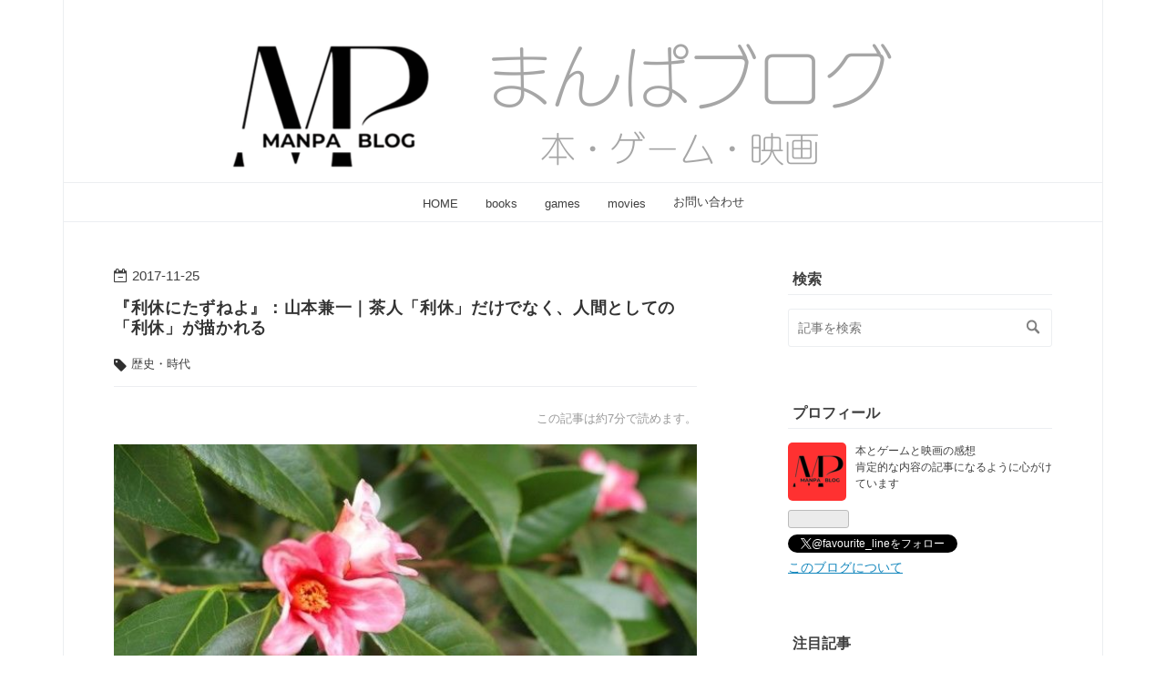

--- FILE ---
content_type: text/html; charset=utf-8
request_url: https://www.dokusho-life.com/entry/2017/11/25/085732
body_size: 12828
content:
<!DOCTYPE html>
<html
  lang="ja"

data-admin-domain="//blog.hatena.ne.jp"
data-admin-origin="https://blog.hatena.ne.jp"
data-author="dokusho-suki"
data-avail-langs="ja en"
data-blog="dokusho-suki.hatenablog.jp"
data-blog-host="dokusho-suki.hatenablog.jp"
data-blog-is-public="1"
data-blog-name="まんぱブログ"
data-blog-owner="dokusho-suki"
data-blog-show-ads=""
data-blog-show-sleeping-ads=""
data-blog-uri="https://www.dokusho-life.com/"
data-blog-uuid="10328749687223237955"
data-blogs-uri-base="https://www.dokusho-life.com"
data-brand="pro"
data-data-layer="{&quot;hatenablog&quot;:{&quot;admin&quot;:{},&quot;analytics&quot;:{&quot;brand_property_id&quot;:&quot;&quot;,&quot;measurement_id&quot;:&quot;&quot;,&quot;non_sampling_property_id&quot;:&quot;&quot;,&quot;property_id&quot;:&quot;UA-106535724-1&quot;,&quot;separated_property_id&quot;:&quot;UA-29716941-18&quot;},&quot;blog&quot;:{&quot;blog_id&quot;:&quot;10328749687223237955&quot;,&quot;content_seems_japanese&quot;:&quot;true&quot;,&quot;disable_ads&quot;:&quot;custom_domain&quot;,&quot;enable_ads&quot;:&quot;false&quot;,&quot;enable_keyword_link&quot;:&quot;false&quot;,&quot;entry_show_footer_related_entries&quot;:&quot;false&quot;,&quot;force_pc_view&quot;:&quot;true&quot;,&quot;is_public&quot;:&quot;true&quot;,&quot;is_responsive_view&quot;:&quot;true&quot;,&quot;is_sleeping&quot;:&quot;false&quot;,&quot;lang&quot;:&quot;ja&quot;,&quot;name&quot;:&quot;\u307e\u3093\u3071\u30d6\u30ed\u30b0&quot;,&quot;owner_name&quot;:&quot;dokusho-suki&quot;,&quot;uri&quot;:&quot;https://www.dokusho-life.com/&quot;},&quot;brand&quot;:&quot;pro&quot;,&quot;page_id&quot;:&quot;entry&quot;,&quot;permalink_entry&quot;:{&quot;author_name&quot;:&quot;dokusho-suki&quot;,&quot;categories&quot;:&quot;\u6b74\u53f2\u30fb\u6642\u4ee3&quot;,&quot;character_count&quot;:3073,&quot;date&quot;:&quot;2017-11-25&quot;,&quot;entry_id&quot;:&quot;8599973812320777367&quot;,&quot;first_category&quot;:&quot;\u6b74\u53f2\u30fb\u6642\u4ee3&quot;,&quot;hour&quot;:&quot;8&quot;,&quot;title&quot;:&quot;\u300e\u5229\u4f11\u306b\u305f\u305a\u306d\u3088\u300f\uff1a\u5c71\u672c\u517c\u4e00\uff5c\u8336\u4eba\u300c\u5229\u4f11\u300d\u3060\u3051\u3067\u306a\u304f\u3001\u4eba\u9593\u3068\u3057\u3066\u306e\u300c\u5229\u4f11\u300d\u304c\u63cf\u304b\u308c\u308b&quot;,&quot;uri&quot;:&quot;https://www.dokusho-life.com/entry/2017/11/25/085732&quot;},&quot;pro&quot;:&quot;pro&quot;,&quot;router_type&quot;:&quot;blogs&quot;}}"
data-device="pc"
data-dont-recommend-pro="false"
data-global-domain="https://hatena.blog"
data-globalheader-color="b"
data-globalheader-type="pc"
data-has-touch-view="1"
data-help-url="https://help.hatenablog.com"
data-hide-header="1"
data-no-suggest-touch-view="1"
data-page="entry"
data-parts-domain="https://hatenablog-parts.com"
data-plus-available="1"
data-pro="true"
data-router-type="blogs"
data-sentry-dsn="https://03a33e4781a24cf2885099fed222b56d@sentry.io/1195218"
data-sentry-environment="production"
data-sentry-sample-rate="0.1"
data-static-domain="https://cdn.blog.st-hatena.com"
data-version="eb858d677b6f9ea2eeb6a32d6d15a3"




  data-initial-state="{}"

  >
  <head prefix="og: http://ogp.me/ns# fb: http://ogp.me/ns/fb# article: http://ogp.me/ns/article#">

  

  
  <meta name="viewport" content="width=device-width, initial-scale=1.0" />


  


  

  <meta name="robots" content="max-image-preview:large" />


  <meta charset="utf-8"/>
  <meta http-equiv="X-UA-Compatible" content="IE=7; IE=9; IE=10; IE=11" />
  <title>『利休にたずねよ』：山本兼一｜茶人「利休」だけでなく、人間としての「利休」が描かれる - まんぱブログ</title>

  
  <link rel="canonical" href="https://www.dokusho-life.com/entry/2017/11/25/085732"/>



  

<meta itemprop="name" content="『利休にたずねよ』：山本兼一｜茶人「利休」だけでなく、人間としての「利休」が描かれる - まんぱブログ"/>

  <meta itemprop="image" content="https://cdn.image.st-hatena.com/image/scale/9ee1eb6849b55ec5228bdd5d04a781636256f655/backend=imagemagick;version=1;width=1300/https%3A%2F%2Fimages-fe.ssl-images-amazon.com%2Fimages%2FI%2F41rVDVB%252BP0L._SL160_.jpg"/>


  <meta property="og:title" content="『利休にたずねよ』：山本兼一｜茶人「利休」だけでなく、人間としての「利休」が描かれる - まんぱブログ"/>
<meta property="og:type" content="article"/>
  <meta property="og:url" content="https://www.dokusho-life.com/entry/2017/11/25/085732"/>

  <meta property="og:image" content="https://cdn.image.st-hatena.com/image/scale/9ee1eb6849b55ec5228bdd5d04a781636256f655/backend=imagemagick;version=1;width=1300/https%3A%2F%2Fimages-fe.ssl-images-amazon.com%2Fimages%2FI%2F41rVDVB%252BP0L._SL160_.jpg"/>

<meta property="og:image:alt" content="『利休にたずねよ』：山本兼一｜茶人「利休」だけでなく、人間としての「利休」が描かれる - まんぱブログ"/>
    <meta property="og:description" content="第140回直木賞受賞作。戦国時代から豊臣秀吉の天下統一にかけての小説や映画・ドラマでは、必ずと言っていいほど千利休は登場します。利休は、秀吉を描く上で重要な人物です。もちろん、秀吉以外にも当時の武将や商人など多くの人々に対しても影響力を持った重要な人物です。その影響力が、利休自身の首を絞めることになっていくのですが。 脇役として描かれることが多い利休ですが、彼の生涯については多くの人が知っているでしょう。詳しいか詳しくないかは別にしてです。描かれ方は小説などによって様々ですが、悪い人物として描かれることは少ない。多くの小説では、後年の秀吉の暴虐ぶりと石田三成の謀略を際立たせる人物として彼の人生…" />
<meta property="og:site_name" content="まんぱブログ"/>

  <meta property="article:published_time" content="2017-11-24T23:57:32Z" />

    <meta property="article:tag" content="歴史・時代" />
      <meta name="twitter:card"  content="summary_large_image" />
    <meta name="twitter:image" content="https://cdn.image.st-hatena.com/image/scale/9ee1eb6849b55ec5228bdd5d04a781636256f655/backend=imagemagick;version=1;width=1300/https%3A%2F%2Fimages-fe.ssl-images-amazon.com%2Fimages%2FI%2F41rVDVB%252BP0L._SL160_.jpg" />  <meta name="twitter:title" content="『利休にたずねよ』：山本兼一｜茶人「利休」だけでなく、人間としての「利休」が描かれる - まんぱブログ" />    <meta name="twitter:description" content="第140回直木賞受賞作。戦国時代から豊臣秀吉の天下統一にかけての小説や映画・ドラマでは、必ずと言っていいほど千利休は登場します。利休は、秀吉を描く上で重要な人物です。もちろん、秀吉以外にも当時の武将や商人など多くの人々に対しても影響力を持った重要な人物です。その影響力が、利休自身の首を絞めることになっていくのですが。 …" />  <meta name="twitter:app:name:iphone" content="はてなブログアプリ" />
  <meta name="twitter:app:id:iphone" content="583299321" />
  <meta name="twitter:app:url:iphone" content="hatenablog:///open?uri=https%3A%2F%2Fwww.dokusho-life.com%2Fentry%2F2017%2F11%2F25%2F085732" />  <meta name="twitter:site" content="@favourite_line" />
  
    <meta name="description" content="第140回直木賞受賞作。戦国時代から豊臣秀吉の天下統一にかけての小説や映画・ドラマでは、必ずと言っていいほど千利休は登場します。利休は、秀吉を描く上で重要な人物です。もちろん、秀吉以外にも当時の武将や商人など多くの人々に対しても影響力を持った重要な人物です。その影響力が、利休自身の首を絞めることになっていくのですが。 脇役として描かれることが多い利休ですが、彼の生涯については多くの人が知っているでしょう。詳しいか詳しくないかは別にしてです。描かれ方は小説などによって様々ですが、悪い人物として描かれることは少ない。多くの小説では、後年の秀吉の暴虐ぶりと石田三成の謀略を際立たせる人物として彼の人生…" />
    <meta name="google-site-verification" content="GbxkGaD6WL_loxzl-j-cNXB0YOwR0nZ6jz-AitELa5Y" />
    <meta name="keywords" content="読書,映画、ゲーム" />


  
<script
  id="embed-gtm-data-layer-loader"
  data-data-layer-page-specific="{&quot;hatenablog&quot;:{&quot;blogs_permalink&quot;:{&quot;is_author_pro&quot;:&quot;true&quot;,&quot;blog_afc_issued&quot;:&quot;false&quot;,&quot;entry_afc_issued&quot;:&quot;false&quot;,&quot;is_blog_sleeping&quot;:&quot;false&quot;,&quot;has_related_entries_with_elasticsearch&quot;:&quot;false&quot;}}}"
>
(function() {
  function loadDataLayer(elem, attrName) {
    if (!elem) { return {}; }
    var json = elem.getAttribute(attrName);
    if (!json) { return {}; }
    return JSON.parse(json);
  }

  var globalVariables = loadDataLayer(
    document.documentElement,
    'data-data-layer'
  );
  var pageSpecificVariables = loadDataLayer(
    document.getElementById('embed-gtm-data-layer-loader'),
    'data-data-layer-page-specific'
  );

  var variables = [globalVariables, pageSpecificVariables];

  if (!window.dataLayer) {
    window.dataLayer = [];
  }

  for (var i = 0; i < variables.length; i++) {
    window.dataLayer.push(variables[i]);
  }
})();
</script>

<!-- Google Tag Manager -->
<script>(function(w,d,s,l,i){w[l]=w[l]||[];w[l].push({'gtm.start':
new Date().getTime(),event:'gtm.js'});var f=d.getElementsByTagName(s)[0],
j=d.createElement(s),dl=l!='dataLayer'?'&l='+l:'';j.async=true;j.src=
'https://www.googletagmanager.com/gtm.js?id='+i+dl;f.parentNode.insertBefore(j,f);
})(window,document,'script','dataLayer','GTM-P4CXTW');</script>
<!-- End Google Tag Manager -->











  <link rel="shortcut icon" href="https://www.dokusho-life.com/icon/favicon">
<link rel="apple-touch-icon" href="https://www.dokusho-life.com/icon/touch">
<link rel="icon" sizes="192x192" href="https://www.dokusho-life.com/icon/link">

  

<link rel="alternate" type="application/atom+xml" title="Atom" href="https://www.dokusho-life.com/feed"/>
<link rel="alternate" type="application/rss+xml" title="RSS2.0" href="https://www.dokusho-life.com/rss"/>

  <link rel="alternate" type="application/json+oembed" href="https://hatena.blog/oembed?url=https%3A%2F%2Fwww.dokusho-life.com%2Fentry%2F2017%2F11%2F25%2F085732&amp;format=json" title="oEmbed Profile of 『利休にたずねよ』：山本兼一｜茶人「利休」だけでなく、人間としての「利休」が描かれる"/>
<link rel="alternate" type="text/xml+oembed" href="https://hatena.blog/oembed?url=https%3A%2F%2Fwww.dokusho-life.com%2Fentry%2F2017%2F11%2F25%2F085732&amp;format=xml" title="oEmbed Profile of 『利休にたずねよ』：山本兼一｜茶人「利休」だけでなく、人間としての「利休」が描かれる"/>
  
  <link rel="author" href="http://www.hatena.ne.jp/dokusho-suki/">

  

  
      <link rel="preload" href="https://cdn-ak.f.st-hatena.com/images/fotolife/d/dokusho-suki/20250628/20250628115854.png" as="image"/>
      <link rel="preload" href="https://cdn-ak.f.st-hatena.com/images/fotolife/d/dokusho-suki/20181007/20181007110959.jpg" as="image"/>


  
    
<link rel="stylesheet" type="text/css" href="https://cdn.blog.st-hatena.com/css/blog.css?version=eb858d677b6f9ea2eeb6a32d6d15a3"/>

    
  <link rel="stylesheet" type="text/css" href="https://usercss.blog.st-hatena.com/blog_style/10328749687223237955/f7df66193770ac88d4c46982b03bb001c0102377"/>
  
  

  

  
<script> </script>

  
<style>
  div#google_afc_user,
  div.google-afc-user-container,
  div.google_afc_image,
  div.google_afc_blocklink {
      display: block !important;
  }
</style>


  

  
    <script type="application/ld+json">{"@context":"http://schema.org","@type":"Article","dateModified":"2020-05-19T20:11:56+09:00","datePublished":"2017-11-25T08:57:32+09:00","description":"第140回直木賞受賞作。戦国時代から豊臣秀吉の天下統一にかけての小説や映画・ドラマでは、必ずと言っていいほど千利休は登場します。利休は、秀吉を描く上で重要な人物です。もちろん、秀吉以外にも当時の武将や商人など多くの人々に対しても影響力を持った重要な人物です。その影響力が、利休自身の首を絞めることになっていくのですが。 脇役として描かれることが多い利休ですが、彼の生涯については多くの人が知っているでしょう。詳しいか詳しくないかは別にしてです。描かれ方は小説などによって様々ですが、悪い人物として描かれることは少ない。多くの小説では、後年の秀吉の暴虐ぶりと石田三成の謀略を際立たせる人物として彼の人生…","headline":"『利休にたずねよ』：山本兼一｜茶人「利休」だけでなく、人間としての「利休」が描かれる","image":["https://images-fe.ssl-images-amazon.com/images/I/41rVDVB%2BP0L._SL160_.jpg"],"mainEntityOfPage":{"@id":"https://www.dokusho-life.com/entry/2017/11/25/085732","@type":"WebPage"}}</script>

  

  <meta name="google-site-verification" content="GbxkGaD6WL_loxzl-j-cNXB0YOwR0nZ6jz-AitELa5Y" />

<script>
document.addEventListener('DOMContentLoaded', function(){
   var entry = document.getElementsByClassName("page-entry");
   if(entry.length >=1){
      var x = entry[0].getElementsByClassName("date entry-date first");
      var y =entry[0].getElementsByClassName("entry-updated updated");
      if(x.length >=1 && y.length >=1){
          x[0].appendChild(y[0]);
      }
  }
}, false);
</script>

<link rel="stylesheet" href="//maxcdn.bootstrapcdn.com/font-awesome/4.4.0/css/font-awesome.min.css">


<script src="https://ajax.googleapis.com/ajax/libs/jquery/3.3.1/jquery.min.js"></script> 

<link href="https://use.fontawesome.com/releases/v5.8.1/css/all.css" rel="stylesheet">

  

</head>

  <body class="page-entry header-image-only enable-top-editarea enable-bottom-editarea category-歴史・時代 globalheader-off globalheader-ng-enabled">
    

<div id="globalheader-container"
  data-brand="hatenablog"
  style="display: none"
  >
  <iframe id="globalheader" height="37" frameborder="0" allowTransparency="true"></iframe>
</div>


  
  
  

  <div id="container">
    <div id="container-inner">
      <header id="blog-title" data-brand="hatenablog">
  <div id="blog-title-inner" style="background-image: url('https://cdn-ak.f.st-hatena.com/images/fotolife/d/dokusho-suki/20250628/20250628115854.png'); background-position: center 0px;">
    <div id="blog-title-content">
      <h1 id="title"><a href="https://www.dokusho-life.com/">まんぱブログ</a></h1>
      
    </div>
  </div>
</header>

      
  <div id="top-editarea">
    <nav id="gnav">
	<div class="gnav-inner" id="menu-scroll">
		<div class="menu"><a href="https://www.dokusho-life.com/"></i> HOME</a></div>
    <div class="menu"><a href="https://www.dokusho-life.com/archive/category/books"></i>books</a></div>
    <div class="menu"><a href="https://www.dokusho-life.com/archive/category/games"></i>games</a></div>
    <div class="menu"><a href="https://www.dokusho-life.com/archive/category/movies"></i>movies</a></div>
    <div class="menu"><a href="https://www.dokusho-life.com/contact"></i>お問い合わせ</a></div>
    </div>
</nav>
  </div>


      
      




<div id="content" class="hfeed"
  
  >
  <div id="content-inner">
    <div id="wrapper">
      <div id="main">
        <div id="main-inner">
          

          



          
  
  <!-- google_ad_section_start -->
  <!-- rakuten_ad_target_begin -->
  
  
  

  

  
    
      
        <article class="entry hentry test-hentry js-entry-article date-first autopagerize_page_element chars-3200 words-100 mode-html entry-odd" id="entry-8599973812320777367" data-keyword-campaign="" data-uuid="8599973812320777367" data-publication-type="entry">
  <div class="entry-inner">
    <header class="entry-header">
  
    <div class="date entry-date first">
    <a href="https://www.dokusho-life.com/archive/2017/11/25" rel="nofollow">
      <time datetime="2017-11-24T23:57:32Z" title="2017-11-24T23:57:32Z">
        <span class="date-year">2017</span><span class="hyphen">-</span><span class="date-month">11</span><span class="hyphen">-</span><span class="date-day">25</span>
      </time>
    </a>
      </div>
  <h1 class="entry-title">
  <a href="https://www.dokusho-life.com/entry/2017/11/25/085732" class="entry-title-link bookmark">『利休にたずねよ』：山本兼一｜茶人「利休」だけでなく、人間としての「利休」が描かれる</a>
</h1>

  
  

  <div class="entry-categories categories">
    
    <a href="https://www.dokusho-life.com/archive/category/%E6%AD%B4%E5%8F%B2%E3%83%BB%E6%99%82%E4%BB%A3" class="entry-category-link category-歴史・時代">歴史・時代</a>
    
  </div>


  
  <div class="customized-header">
    <div class="entry-header-html"><script type="text/javascript">

addEventListener('DOMContentLoaded', function() {

var wpm = 500;

var length = $('.entry-content').text().trim().replace(/[\n\r]/g,'').length;

var message = '<p style="font-size: 80%; color: #999999; text-align: right;">この記事は約'+ Math.ceil(length/wpm) +'分で読めます。</p>';

$('.entry-content').prepend(message);

}, false);

</script>
</div>
  </div>


  

</header>

    


    <div class="entry-content hatenablog-entry">
  
    <p class="sample"><img class="hatena-fotolife" src="https://cdn-ak.f.st-hatena.com/images/fotolife/d/dokusho-suki/20181007/20181007110959.jpg" alt="f:id:dokusho-suki:20181007110959j:plain" width="804" /></p>
<p>　第140回直木賞受賞作。戦国時代から豊臣秀吉の天下統一にかけての小説や映画・ドラマでは、必ずと言っていいほど千利休は登場します。利休は、秀吉を描く上で重要な人物です。もちろん、秀吉以外にも当時の武将や商人など多くの人々に対しても影響力を持った重要な人物です。その影響力が、利休自身の首を絞めることになっていくのですが。  </p>
<p>　脇役として描かれることが多い利休ですが、彼の生涯については多くの人が知っているでしょう。詳しいか詳しくないかは別にしてです。描かれ方は小説などによって様々ですが、悪い人物として描かれることは少ない。多くの小説では、後年の秀吉の暴虐ぶりと石田三成の謀略を際立たせる人物として彼の人生が描かれています。彼らの一方的な思惑で切腹に追い込まれるからです。</p>
<p>　私が抱く利休の印象は、泰然自若として穏やかな人物です。茶の湯の完成に人生を費やし、茶の湯に人生を求めて生きている人物です。それ以上の描かれ方をしている小説や映画・ドラマを見ていないせいかもしれません。</p>
<ul class="table-of-contents">
    <li><a href="#利休にたずねよの内容">「利休にたずねよ」の内容  </a></li>
    <li><a href="#利休にたずねよの感想">「利休にたずねよ」の感想 </a><ul>
            <li><a href="#史実と創作"> 史実と創作</a></li>
            <li><a href="#利休の生涯">利休の生涯 </a></li>
            <li><a href="#多重な視点による利休像">多重な視点による利休像 </a></li>
            <li><a href="#利休にたずねよ">利休にたずねよ</a></li>
            <li><a href="#利休と茶の湯と美">利休と茶の湯と美 </a></li>
        </ul>
    </li>
    <li><a href="#終わりに">終わりに </a></li>
</ul>
<h3 id="利休にたずねよの内容">「利休にたずねよ」の内容  </h3>
<blockquote>
<p><span style="font-size: 80%;">女のものと思われる緑釉の香合を肌身離さず持つ男・千利休は、おのれの美学だけで時の権力者・秀吉に対峙し、天下一の茶頭へと昇り詰めていく。しかしその鋭さゆえに秀吉に疎まれ、切腹を命ぜられる。利休の研ぎ澄まされた感性、艶やかで気迫に満ちた人生を生み出した恋とは、どのようなものだったのか。【引用：「BOOK」データベース】</span>  </p>
</blockquote>
<h3 id="利休にたずねよの感想">「利休にたずねよ」の感想 </h3>
<h4 id="史実と創作"> <span style="font-size: 150%;">史</span>実と創作</h4>
<p>　「利休にたずねよ」は、まさしく利休が主役であり、利休の人生を殊更に知る初めての機会でした。もちろん、小説なのでフィクションです。しかし、歴史の事実として語られる部分も多くあります。 </p>
<ul>
<li><span style="font-size: 80%; color: #0000cc;">歴史の事実としての利休</span></li>
<li><span style="font-size: 80%; color: #0000cc;">フィクションとしての利休</span></li>
</ul>
<p>　その境目があいまいになり、書かれていること全てが本当に利休自身が考えていたこと、感じていたことのように受け取れます。歴史上の人物としてではなく、人としての利休を感じ取ることが出来る小説です。 </p>
<h4 id="利休の生涯"><span style="font-size: 150%;">利</span>休の生涯 </h4>
<ul>
<li><span style="font-size: 80%;">１５２２年　堺の商人の千与兵衛の子として 生まれる。祖父の田中千阿弥は室町幕府の８代将軍足利義政の茶同朋をしていた。</span></li>
<li><span style="font-size: 80%;">１５４０年　武野紹鴎に茶の湯を学び、宗易を名のる。 </span></li>
<li><span style="font-size: 80%;">１５６９年　堺の町が織田信長に降伏する。</span></li>
<li><span style="font-size: 80%;">１５７０年　千宗易が織田信長の前で茶をたてる。　 </span></li>
<li><span style="font-size: 80%;">１５８３年　千宗易が豊臣秀吉に認められ、茶坊主に取り立てられる。</span></li>
<li><span style="font-size: 80%;">１５８４年　千宗易が大阪城内に茶室を開く。豊臣秀吉から３０００石を受ける。</span></li>
<li><span style="font-size: 80%;">１５８５年　千宗易が正親町天皇に茶を献じ、利休の名をたまわる。</span></li>
<li><span style="font-size: 80%;">１５８７年　北野大茶会で千利休が豊臣秀吉、今井宗久とともに亭主を務める。　　　　　　</span></li>
</ul>
<ul>
<li><span style="font-size: 80%;">１５９０年　千利休が豊臣秀吉の小田原征伐に従う。</span></li>
<li><span style="font-size: 80%;">１５９１年　千利休が豊臣秀吉の命令により、堺に閉じこめられる。千利休が豊臣秀吉の命令で切腹する。 </span></li>
</ul>
<h4 id="多重な視点による利休像"><span style="font-size: 150%;">多</span>重な視点による利休像 </h4>
<p>　千利休を主人公にした小説を読むのは初めてでした。と言っても、利休の生涯は有名です。秀吉の怒りを買い、切腹により人生を閉じたことも周知の事実です。小説としてドラマティックな表現で描かれていたとしても、歴史の事実が変わることはありませんので新鮮味は薄いかなと思ってました。<br />　しかし、歴史の事実などどうでもよくなるくらい利休の心の深遠と生き方を表現した見事な小説でした。茶人「利休」であるとともに、人間「利休」を思い知らされます。もちろん、利休の心象は大いにフィクションを含んでいるはずですので、そのことは十分に認識する必要はあります。歴史書としてではなく、小説として読み応えがあるということです。 </p>
<p>　本作は、利休が切腹する場面から始まります。そこから、利休切腹の、〇日前、〇か月前、〇年前と過去の利休へと遡ります。それが章立てとなって構成されています。 </p>
<div class="box23">
<p>利休の生涯が、時間を遡りながら描かれていくのです。 </p>
</div>
<p>　それに伴い、それぞれの章において視点は変わります。秀吉の視点であったり、古田織部であったり、家康であったり。利休自身の視点で語られる章もあります。利休以外の視点から多角的に利休を捉えるとともに、利休自身の視点から捉えた利休自身の物語を重ねることで、利休の人物像を厚みのあるものとして表現しています。 </p>
<p>　利休の物語でありながら、利休の一方的な視点で世界を眺めている訳ではないのです。利休を師として仰ぐ者。疎ましく思う者。また、その両方を併せ持つ者。利休という一人の人間に対して、周りの人間がこれほどまでに様々な思いを抱くのは利休がそれほど特異な存在だったからかもしれません。単なる茶人とは言えない存在であった。それが秀吉の不興を買い、三成に謀られた理由でしょう。 </p>
<h4 id="利休にたずねよ"><span style="font-size: 150%;">利</span>休にたずねよ</h4>
<p>　何をたずねるのだろうか？<br />　人によって受け取り方が違うかもしれません。私が思ったのは、利休が切腹を受け入れた理由です。もともと、利休が切腹を与えられた理由は諸説ありますが、 </p>
<p>　<span style="font-size: 80%; color: #0000cc;">・大徳寺山門の利休像</span></p>
<p><span style="font-size: 80%; color: #0000cc;">　・茶の湯の道具での荒稼ぎ</span></p>
<p>が理由のひとつと考えられています。言いがかりに近いものです。</p>
<p>　利休が謝罪する理由はありませんが、謝罪すれば切腹は免れるのです。言いがかりですが、言いがかりだからと言って謝罪を拒むほどのものかどうか。身に覚えのない罪でも、切腹と比すれば頭を下げればいいだけの話です。<br />　それが出来ない。秀吉には頭を下げられない。利休が最も大事なものを、秀吉が貶めたことが理由だと受け取りました。もちろん、それだけでなく様々なことが積み重なった結果です。譲れないものは、利休の人生そのものです。死よりも重要なものが人生を通じてあったということです。それを、時間を遡り尋たずねていくのです。 </p>
<h4 id="利休と茶の湯と美"><span style="font-size: 150%;">利</span>休と茶の湯と美 </h4>
<p>　利休は茶人ですから、茶の湯を中心に物語は進みます。しかし、茶の湯が本質ではなく、そこに表現する「美」が利休の全てであるように感じます。その美を追求するために生き、そのためなら一切の妥協を許さず誰が相手でも引かない。自らの審美眼を極め、それだけが美と称するならば尊大に受け取られます。どんな人間でも、否定されるのは面子を潰されます。特に、美を極めた利休に否定されれば尚更でしょう。<br />　秀吉が最も利休を意識しています。天下人でありながら、唯一、思い通りにならない人物。それが武士でなく茶人。利休の美は、揺るがしがたい美であることを認めざるを得ない事実。 </p>
<p>　では、利休の美はどこから来たのか。利休は、何故、そこまで美に拘るのか。それが自分の死を招くとしても、拘らざるを得ない理由は何か。冒頭、利休の切腹の場面で、妻の宗恩にあることを問われます。それが答えに繋がるのです。物語を通じて美を追求する利休の根源については、物語を通じてぼんやりと語られていきます。</p>
<h3 id="終わりに">終わりに </h3>
<p>　結末で、利休19歳の時のエピソードが語られます。そこに全ての答えがあります。</p>
<ul>
<li><span style="color: #0000cc; font-size: 80%;">利休が美を求め続けた理由。</span></li>
<li><span style="color: #0000cc; font-size: 80%;">切腹を命じられながらも謝罪できない理由</span>。</li>
</ul>
<p>　読み終えた時、茶人「利休」とともに人間「利休」が心に突き刺さります。果たして、利休のこれほどの生き様を描いたものがあったのか。それほど引き込まれ、利休に惹かれる小説です。 </p>
<div class="cstmreba">
<div class="booklink-box">
<div class="booklink-image"><a href="//af.moshimo.com/af/c/click?a_id=937305&amp;p_id=56&amp;pc_id=56&amp;pl_id=637&amp;s_v=b5Rz2P0601xu&amp;url=http%3A%2F%2Fbooks.rakuten.co.jp%2Frb%2F6759792%2F" target="_blank" rel="nofollow"><img style="border: none;" src="https://thumbnail.image.rakuten.co.jp/@0_mall/book/cabinet/5466/9784569675466.jpg?_ex=200x200" /></a><img style="border: none;" src="//i.moshimo.com/af/i/impression?a_id=937305&amp;p_id=56&amp;pc_id=56&amp;pl_id=637" width="1" height="1" /></div>
<div class="booklink-info">
<div class="booklink-name"><a href="//af.moshimo.com/af/c/click?a_id=937305&amp;p_id=56&amp;pc_id=56&amp;pl_id=637&amp;s_v=b5Rz2P0601xu&amp;url=http%3A%2F%2Fbooks.rakuten.co.jp%2Frb%2F6759792%2F" target="_blank" rel="nofollow">利休にたずねよ</a><img style="border: none;" src="//i.moshimo.com/af/i/impression?a_id=937305&amp;p_id=56&amp;pc_id=56&amp;pl_id=637" width="1" height="1" />
<div class="booklink-powered-date">posted with <a href="https://yomereba.com" rel="nofollow" target="_blank">ヨメレバ</a></div>
</div>
<div class="booklink-detail">山本兼一 PHP研究所 2010年10月</div>
<div class="booklink-link2">
<div class="shoplinkrakuten"><a href="//af.moshimo.com/af/c/click?a_id=937305&amp;p_id=56&amp;pc_id=56&amp;pl_id=637&amp;s_v=b5Rz2P0601xu&amp;url=http%3A%2F%2Fbooks.rakuten.co.jp%2Frb%2F6759792%2F" target="_blank" rel="nofollow">楽天ブックス</a><img style="border: none;" src="//i.moshimo.com/af/i/impression?a_id=937305&amp;p_id=56&amp;pc_id=56&amp;pl_id=637" width="1" height="1" /></div>
<div class="shoplinkamazon"><a href="//af.moshimo.com/af/c/click?a_id=937304&amp;p_id=170&amp;pc_id=185&amp;pl_id=4062&amp;s_v=b5Rz2P0601xu&amp;url=https%3A%2F%2Fwww.amazon.co.jp%2Fexec%2Fobidos%2FASIN%2F4569675468" target="_blank" rel="nofollow">Amazon</a></div>
<div class="shoplinkkindle"><a href="//af.moshimo.com/af/c/click?a_id=937304&amp;p_id=170&amp;pc_id=185&amp;pl_id=4062&amp;s_v=b5Rz2P0601xu&amp;url=https%3A%2F%2Fwww.amazon.co.jp%2Fgp%2Fsearch%3Fkeywords%3D%25E5%2588%25A9%25E4%25BC%2591%25E3%2581%25AB%25E3%2581%259F%25E3%2581%259A%25E3%2581%25AD%25E3%2582%2588%26__mk_ja_JP%3D%2583J%2583%255E%2583J%2583i%26url%3Dnode%253D2275256051" target="_blank" rel="nofollow">Kindle</a></div>
<div class="shoplinkseven"><a href="//af.moshimo.com/af/c/click?a_id=937306&amp;p_id=932&amp;pc_id=1188&amp;pl_id=12456&amp;s_v=b5Rz2P0601xu&amp;url=http%3A%2F%2F7net.omni7.jp%2Fsearch%2F%3FsearchKeywordFlg%3D1%26keyword%3D9784569675466" target="_blank" rel="nofollow">7net<img style="border: none;" src="//i.moshimo.com/af/i/impression?a_id=937306&amp;p_id=932&amp;pc_id=1188&amp;pl_id=12456" width="1" height="1" /></a></div>
</div>
</div>
<div class="booklink-footer"> </div>
</div>
</div>
    
    




    

  
</div>

    
  <footer class="entry-footer">
    
    <div class="entry-tags-wrapper">
  <div class="entry-tags">  </div>
</div>

    <p class="entry-footer-section track-inview-by-gtm" data-gtm-track-json="{&quot;area&quot;: &quot;finish_reading&quot;}">
  <span class="author vcard"><span class="fn" data-load-nickname="1" data-user-name="dokusho-suki" >dokusho-suki</span></span>
  <span class="entry-footer-time"><a href="https://www.dokusho-life.com/entry/2017/11/25/085732"><time data-relative datetime="2017-11-24T23:57:32Z" title="2017-11-24T23:57:32Z" class="updated">2017-11-25 08:57</time></a></span>
  
  
  
</p>

    
  <div
    class="hatena-star-container"
    data-hatena-star-container
    data-hatena-star-url="https://www.dokusho-life.com/entry/2017/11/25/085732"
    data-hatena-star-title="『利休にたずねよ』：山本兼一｜茶人「利休」だけでなく、人間としての「利休」が描かれる"
    data-hatena-star-variant="profile-icon"
    data-hatena-star-profile-url-template="https://blog.hatena.ne.jp/{username}/"
  ></div>


    
<div class="social-buttons">
  
  
    <div class="social-button-item">
      <a href="https://b.hatena.ne.jp/entry/s/www.dokusho-life.com/entry/2017/11/25/085732" class="hatena-bookmark-button" data-hatena-bookmark-url="https://www.dokusho-life.com/entry/2017/11/25/085732" data-hatena-bookmark-layout="vertical-balloon" data-hatena-bookmark-lang="ja" title="この記事をはてなブックマークに追加"><img src="https://b.st-hatena.com/images/entry-button/button-only.gif" alt="この記事をはてなブックマークに追加" width="20" height="20" style="border: none;" /></a>
    </div>
  
  
    <div class="social-button-item">
      <div class="fb-share-button" data-layout="box_count" data-href="https://www.dokusho-life.com/entry/2017/11/25/085732"></div>
    </div>
  
  
    
    
    <div class="social-button-item">
      <a
          class="entry-share-button entry-share-button-twitter test-share-button-twitter"
          href="https://x.com/intent/tweet?text=%E3%80%8E%E5%88%A9%E4%BC%91%E3%81%AB%E3%81%9F%E3%81%9A%E3%81%AD%E3%82%88%E3%80%8F%EF%BC%9A%E5%B1%B1%E6%9C%AC%E5%85%BC%E4%B8%80%EF%BD%9C%E8%8C%B6%E4%BA%BA%E3%80%8C%E5%88%A9%E4%BC%91%E3%80%8D%E3%81%A0%E3%81%91%E3%81%A7%E3%81%AA%E3%81%8F%E3%80%81%E4%BA%BA%E9%96%93%E3%81%A8%E3%81%97%E3%81%A6%E3%81%AE%E3%80%8C%E5%88%A9%E4%BC%91%E3%80%8D%E3%81%8C%E6%8F%8F%E3%81%8B%E3%82%8C%E3%82%8B+-+%E3%81%BE%E3%82%93%E3%81%B1%E3%83%96%E3%83%AD%E3%82%B0&amp;url=https%3A%2F%2Fwww.dokusho-life.com%2Fentry%2F2017%2F11%2F25%2F085732"
          title="X（Twitter）で投稿する"
        ></a>
    </div>
  
  
  
    <span>
      <div class="line-it-button" style="display: none;" data-type="share-e" data-lang="ja" ></div>
      <script src="//scdn.line-apps.com/n/line_it/thirdparty/loader.min.js" async="async" defer="defer" ></script>
    </span>
  
  
  
  
</div>

    

    <div class="customized-footer">
      

        

        
        
  <div class="entry-footer-html"><script async src="https://pagead2.googlesyndication.com/pagead/js/adsbygoogle.js?client=ca-pub-1315269167552456"
     crossorigin="anonymous"></script>
<!-- ディスプレイ広告記事下（2025年11月） -->
<ins class="adsbygoogle"
     style="display:block"
     data-ad-client="ca-pub-1315269167552456"
     data-ad-slot="6052995381"
     data-ad-format="auto"
     data-full-width-responsive="true"></ins>
<script>
     (adsbygoogle = window.adsbygoogle || []).push({});
</script>

</div>


      
    </div>
    
  <div class="comment-box js-comment-box">
    
    <ul class="comment js-comment">
      <li class="read-more-comments" style="display: none;"><a>もっと読む</a></li>
    </ul>
    
      <a class="leave-comment-title js-leave-comment-title">コメントを書く</a>
    
  </div>

  </footer>

  </div>
</article>

      
      
    
  

  
  <!-- rakuten_ad_target_end -->
  <!-- google_ad_section_end -->
  
  
  
  <div class="pager pager-permalink permalink">
    
      
      <span class="pager-prev">
        <a href="https://www.dokusho-life.com/entry/2017/11/26/122707" rel="prev">
          <span class="pager-arrow">&laquo; </span>
          『グラスホッパー』：伊坂幸太郎【感想】…
        </a>
      </span>
    
    
      
      <span class="pager-next">
        <a href="https://www.dokusho-life.com/entry/2005-honyataishou" rel="next">
          2005年本屋大賞の受賞作
          <span class="pager-arrow"> &raquo;</span>
        </a>
      </span>
    
  </div>


  



        </div>
      </div>

      <aside id="box1">
  <div id="box1-inner">
  </div>
</aside>

    </div><!-- #wrapper -->

    
<aside id="box2">
  
  <div id="box2-inner">
    
      <div class="hatena-module hatena-module-search-box">
  <div class="hatena-module-title">
    検索
  </div>
  <div class="hatena-module-body">
    <form class="search-form" role="search" action="https://www.dokusho-life.com/search" method="get">
  <input type="text" name="q" class="search-module-input" value="" placeholder="記事を検索" required>
  <input type="submit" value="検索" class="search-module-button" />
</form>

  </div>
</div>

    
      

<div class="hatena-module hatena-module-profile">
  <div class="hatena-module-title">
    プロフィール
  </div>
  <div class="hatena-module-body">
    
    <a href="https://www.dokusho-life.com/about" class="profile-icon-link">
      <img src="https://cdn.profile-image.st-hatena.com/users/dokusho-suki/profile.png?1764402195"
      alt="id:dokusho-suki" class="profile-icon" />
    </a>
    

    

    

    
    <div class="profile-description">
      <p>本とゲームと映画の感想<br />
肯定的な内容の記事になるように心がけています</p>

    </div>
    

    
      <div class="hatena-follow-button-box btn-subscribe js-hatena-follow-button-box"
  
  >

  <a href="#" class="hatena-follow-button js-hatena-follow-button">
    <span class="subscribing">
      <span class="foreground">読者です</span>
      <span class="background">読者をやめる</span>
    </span>
    <span class="unsubscribing" data-track-name="profile-widget-subscribe-button" data-track-once>
      <span class="foreground">読者になる</span>
      <span class="background">読者になる</span>
    </span>
  </a>
  <div class="subscription-count-box js-subscription-count-box">
    <i></i>
    <u></u>
    <span class="subscription-count js-subscription-count">
    </span>
  </div>
</div>

    

    
      <div class="hatena-follow-button-box">
        <a href="https://twitter.com/favourite_line" title="X（Twitter）アカウント" class="btn-twitter" data-lang="ja">
          <img src="https://cdn.blog.st-hatena.com/images/theme/plofile-socialize-x.svg?version=eb858d677b6f9ea2eeb6a32d6d15a3" alt="X">
          <span>
            @favourite_lineをフォロー
          </span>
        </a>
      </div>
    

    <div class="profile-about">
      <a href="https://www.dokusho-life.com/about">このブログについて</a>
    </div>

  </div>
</div>

    
      
<div class="hatena-module hatena-module-entries-access-ranking"
  data-count="7"
  data-source="access"
  data-enable_customize_format="0"
  data-display_entry_image_size_width="80"
  data-display_entry_image_size_height="80"

  data-display_entry_category="0"
  data-display_entry_image="1"
  data-display_entry_image_size_width="80"
  data-display_entry_image_size_height="80"
  data-display_entry_body_length="0"
  data-display_entry_date="0"
  data-display_entry_title_length="20"
  data-restrict_entry_title_length="0"
  data-display_bookmark_count="0"

>
  <div class="hatena-module-title">
    
      注目記事
    
  </div>
  <div class="hatena-module-body">
    
  </div>
</div>

    
      
<div class="hatena-module hatena-module-html">
    <div class="hatena-module-title">リンク</div>
  <div class="hatena-module-body">
    <a href="https://note.com/tax_information"><img src="https://cdn-ak.f.st-hatena.com/images/fotolife/d/dokusho-suki/20251117/20251117123250.png" alt="note"></a>

  </div>
</div>

    
      <div class="hatena-module hatena-module-links">
  <div class="hatena-module-title">
    リンク
  </div>
  <div class="hatena-module-body">
    <ul class="hatena-urllist">
      
        <li>
          <a href="https://www.dokusho-life.com/privacy-policy">プライバシーポリシー</a>
        </li>
      
    </ul>
  </div>
</div>

    
    
  </div>
</aside>


  </div>
</div>




      

      
  <div id="bottom-editarea">
    <div id="page-top">
  <a id="move-page-top"><i class="fa fa-chevron-circle-up fa-5x"></i></a>
</div>
<script>
  $(window).scroll(function(){
    var now = $(window).scrollTop();
    if(now > 500){
      $("#page-top").fadeIn("slow");
    }else{
      $("#page-top").fadeOut("slow");
    }
  });
  $("#move-page-top").click(function(){
    $("html,body").animate({scrollTop:0},"slow");
  });
</script>



  </div>


    </div>
  </div>
  

  
  <script async src="https://s.hatena.ne.jp/js/widget/star.js"></script>
  
  
  <script>
    if (typeof window.Hatena === 'undefined') {
      window.Hatena = {};
    }
    if (!Hatena.hasOwnProperty('Star')) {
      Hatena.Star = {
        VERSION: 2,
      };
    }
  </script>


  
    <div id="fb-root"></div>
<script>(function(d, s, id) {
  var js, fjs = d.getElementsByTagName(s)[0];
  if (d.getElementById(id)) return;
  js = d.createElement(s); js.id = id;
  js.src = "//connect.facebook.net/ja_JP/sdk.js#xfbml=1&appId=719729204785177&version=v17.0";
  fjs.parentNode.insertBefore(js, fjs);
}(document, 'script', 'facebook-jssdk'));</script>

  
  

<div class="quote-box">
  <div class="tooltip-quote tooltip-quote-stock">
    <i class="blogicon-quote" title="引用をストック"></i>
  </div>
  <div class="tooltip-quote tooltip-quote-tweet js-tooltip-quote-tweet">
    <a class="js-tweet-quote" target="_blank" data-track-name="quote-tweet" data-track-once>
      <img src="https://cdn.blog.st-hatena.com/images/admin/quote/quote-x-icon.svg?version=eb858d677b6f9ea2eeb6a32d6d15a3" title="引用して投稿する" >
    </a>
  </div>
</div>

<div class="quote-stock-panel" id="quote-stock-message-box" style="position: absolute; z-index: 3000">
  <div class="message-box" id="quote-stock-succeeded-message" style="display: none">
    <p>引用をストックしました</p>
    <button class="btn btn-primary" id="quote-stock-show-editor-button" data-track-name="curation-quote-edit-button">ストック一覧を見る</button>
    <button class="btn quote-stock-close-message-button">閉じる</button>
  </div>

  <div class="message-box" id="quote-login-required-message" style="display: none">
    <p>引用するにはまずログインしてください</p>
    <button class="btn btn-primary" id="quote-login-button">ログイン</button>
    <button class="btn quote-stock-close-message-button">閉じる</button>
  </div>

  <div class="error-box" id="quote-stock-failed-message" style="display: none">
    <p>引用をストックできませんでした。再度お試しください</p>
    <button class="btn quote-stock-close-message-button">閉じる</button>
  </div>

  <div class="error-box" id="unstockable-quote-message-box" style="display: none; position: absolute; z-index: 3000;">
    <p>限定公開記事のため引用できません。</p>
  </div>
</div>

<script type="x-underscore-template" id="js-requote-button-template">
  <div class="requote-button js-requote-button">
    <button class="requote-button-btn tipsy-top" title="引用する"><i class="blogicon-quote"></i></button>
  </div>
</script>



  
  <div id="hidden-subscribe-button" style="display: none;">
    <div class="hatena-follow-button-box btn-subscribe js-hatena-follow-button-box"
  
  >

  <a href="#" class="hatena-follow-button js-hatena-follow-button">
    <span class="subscribing">
      <span class="foreground">読者です</span>
      <span class="background">読者をやめる</span>
    </span>
    <span class="unsubscribing" data-track-name="profile-widget-subscribe-button" data-track-once>
      <span class="foreground">読者になる</span>
      <span class="background">読者になる</span>
    </span>
  </a>
  <div class="subscription-count-box js-subscription-count-box">
    <i></i>
    <u></u>
    <span class="subscription-count js-subscription-count">
    </span>
  </div>
</div>

  </div>

  



    


  <script async src="https://platform.twitter.com/widgets.js" charset="utf-8"></script>

<script src="https://b.st-hatena.com/js/bookmark_button.js" charset="utf-8" async="async"></script>


<script type="text/javascript" src="https://cdn.blog.st-hatena.com/js/external/jquery.min.js?v=1.12.4&amp;version=eb858d677b6f9ea2eeb6a32d6d15a3"></script>







<script src="https://cdn.blog.st-hatena.com/js/texts-ja.js?version=eb858d677b6f9ea2eeb6a32d6d15a3"></script>



  <script id="vendors-js" data-env="production" src="https://cdn.blog.st-hatena.com/js/vendors.js?version=eb858d677b6f9ea2eeb6a32d6d15a3" crossorigin="anonymous"></script>

<script id="hatenablog-js" data-env="production" src="https://cdn.blog.st-hatena.com/js/hatenablog.js?version=eb858d677b6f9ea2eeb6a32d6d15a3" crossorigin="anonymous" data-page-id="entry"></script>


  <script>Hatena.Diary.GlobalHeader.init()</script>







    

    





  </body>
</html>



--- FILE ---
content_type: text/html; charset=utf-8
request_url: https://www.google.com/recaptcha/api2/aframe
body_size: 268
content:
<!DOCTYPE HTML><html><head><meta http-equiv="content-type" content="text/html; charset=UTF-8"></head><body><script nonce="paBcKrQOsqI942VnOrUjNQ">/** Anti-fraud and anti-abuse applications only. See google.com/recaptcha */ try{var clients={'sodar':'https://pagead2.googlesyndication.com/pagead/sodar?'};window.addEventListener("message",function(a){try{if(a.source===window.parent){var b=JSON.parse(a.data);var c=clients[b['id']];if(c){var d=document.createElement('img');d.src=c+b['params']+'&rc='+(localStorage.getItem("rc::a")?sessionStorage.getItem("rc::b"):"");window.document.body.appendChild(d);sessionStorage.setItem("rc::e",parseInt(sessionStorage.getItem("rc::e")||0)+1);localStorage.setItem("rc::h",'1769185536599');}}}catch(b){}});window.parent.postMessage("_grecaptcha_ready", "*");}catch(b){}</script></body></html>